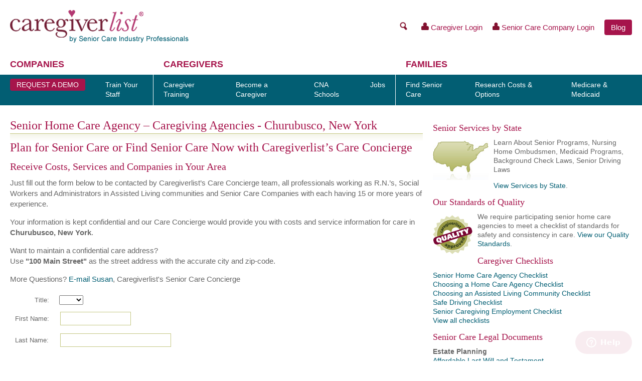

--- FILE ---
content_type: text/html; charset=utf-8
request_url: https://www.caregiverlist.com/requestservices.aspx?ZipCode=12923&Location=Churubusco%20NY
body_size: 41101
content:
<!DOCTYPE html>
<html xmlns="http://www.w3.org/1999/xhtml">
<head>
    <meta name="viewport" content="width=device-width, initial-scale=1, shrink-to-fit=no">
    <meta id="lblMetaDescription" name="description" content="Talk to a care counselor for advice and options when it comes to creating a plan for senior care for your loved ones."></meta>
    <meta id="lblMetaKeywords" name="keywords" content="NY, New York, 12923, Churubusco, Clinton, Senior Home Caregiver Agency"></meta>
<meta http-equiv="Content-Type" content="text/html; charset=ISO-8859-1">
<title>Senior Home Care Agency – Caregiving Agencies - Churubusco, New York - CaregiverList.com</title>
<script src="//ajax.googleapis.com/ajax/libs/jquery/1.9.1/jquery.min.js"></script>
<script src="/js/lazysizes.min.js"></script>
<script>

function trackApply() {
	pageTracker._trackPageview('/buttons/ApplyJobHP');
	document.location='ApplySeniorCareJob.aspx';
}

function trackZip() {
	pageTracker._trackPageview('/buttons/ZipCodeHP');
}
function toggleStateList()
{
	var s = document.getElementById('rightRailStates').style.display;
	document.getElementById('rightRailStates').style.display = s == 'none' ? 'block' : 'none';
	return false;
}
	var pageTitle = "Senior+Home+Care+Agency+%e2%80%93+Caregiving+Agencies+-+Churubusco%2c+New+York";
    function emailThisPage()
    {
        var win = window.open('/EmailThisPage.aspx?loc=' + escape(document.location) + '&title=' + escape(pageTitle), 'emailWin', 'width=325,height=550,scrollbars=no,toolbar=no,address=no');
    }
</script>

<script>
sfHover = function() {
	var sfEls = document.getElementById("nav").getElementsByTagName("li");
	for (var i=0; i<sfEls.length; i++) {
		sfEls[i].onmouseover=function() {
			this.className+=" sfhover";
		}
		sfEls[i].onmouseout=function() {
			this.className=this.className.replace(new RegExp(" sfhover\\b"), "");
		}
	}
}
if (window.attachEvent) window.attachEvent("onload", sfHover);

</script>

    <link href="/css-bundle?v=mZgBPRVx_S07Fdwyu_kPJce5PZXTd5trWEW2-XYCK6A1" rel="stylesheet"/>


 
    <!-- Google Tag Manager -->
    <script>(function (w, d, s, l, i) {
            w[l] = w[l] || []; w[l].push({
                'gtm.start':
                    new Date().getTime(), event: 'gtm.js'
            }); var f = d.getElementsByTagName(s)[0],
                j = d.createElement(s), dl = l != 'dataLayer' ? '&l=' + l : ''; j.async = true; j.src =
                    'https://www.googletagmanager.com/gtm.js?id=' + i + dl; f.parentNode.insertBefore(j, f);
        })(window, document, 'script', 'dataLayer', 'GTM-P7X2PKV');</script>
    <!-- End Google Tag Manager-->

        
    <!--tapfiliate-->
    <script src="https://script.tapfiliate.com/tapfiliate.js" type="text/javascript" async></script>
<script type="text/javascript">
    (function (t, a, p) { t.TapfiliateObject = a; t[a] = t[a] || function () { (t[a].q = t[a].q || []).push(arguments) } })(window, 'tap');

    tap('create', '40026-ae7cd5', { integration: "javascript" });
    tap('detect');
</script>
    <!--/tapfiliate-->
    </head>
    <body>
    
        <!-- Google Tag Manager (noscript)-->
    <noscript><iframe src="https://www.googletagmanager.com/ns.html?id=GTM-P7X2PKV"
    height="0" width="0" style="display:none;visibility:hidden"></iframe></noscript>
    <!-- End Google Tag Manager (noscript) -->



<form name="aspnetForm" method="post" action="./requestservices.aspx?ZipCode=12923&amp;Location=Churubusco+NY" id="ctl00">
<div>
<input type="hidden" name="__EVENTTARGET" id="__EVENTTARGET" value="" />
<input type="hidden" name="__EVENTARGUMENT" id="__EVENTARGUMENT" value="" />
<input type="hidden" name="__LASTFOCUS" id="__LASTFOCUS" value="" />
<input type="hidden" name="__VIEWSTATE" id="__VIEWSTATE" value="/[base64]/[base64]/[base64]/[base64]" />
</div>

<script type="text/javascript">
//<![CDATA[
var theForm = document.forms['ctl00'];
if (!theForm) {
    theForm = document.ctl00;
}
function __doPostBack(eventTarget, eventArgument) {
    if (!theForm.onsubmit || (theForm.onsubmit() != false)) {
        theForm.__EVENTTARGET.value = eventTarget;
        theForm.__EVENTARGUMENT.value = eventArgument;
        theForm.submit();
    }
}
//]]>
</script>


<div>

	<input type="hidden" name="__VIEWSTATEGENERATOR" id="__VIEWSTATEGENERATOR" value="43EFC6A4" />
</div>
<div id="pageWrapper">




















<div id="pnlNav">
	
    
<div class="header-links">
    <div>
        <a href="/" style="margin:0;"><img src="/images/training-logo.png" /></a>
    </div>
    <div>
        <a class="search-link">
            <img src="/images/nav-search.png" />
            <input type="text" id="nav-search" placeholder="Search..." />
        </a>
        <a class="login-link" href="https://www.caregivertraininguniversity.com/home/login">
            <img src="/images/person-icon.png" />
            Caregiver Login
        </a>
        <a class="login-link" href="/providers/">
            <img src="/images/person-icon.png" />
            Senior Care Company Login
        </a>
        <a class="red-button" href="https://blog.caregiverlist.com/">Blog</a>
    </div>
</div>

<script>
    $(function () {
        var searchIcon = $('.header-links .search-link');
        var searchBox = searchIcon.find('input');
        searchIcon.on('click', function () {
            searchBox.addClass('active');
            searchBox.focus();
        });
        searchBox.on('blur', function () {
            $(this).removeClass('active');
        }).on('keypress', function (e) {
            if (e.keyCode == 13 && this.value.length > 0) {
                document.location = '/search.aspx?q=' + this.value;
                e.preventDefault();
            }
        });

    });
</script><nav class="flex-nav">
        <div class="flex-nav-group">
            <span>
                Companies
            </span>
            <div class="flex-nav-items">
                    <div>
                        <a href="/professional-care-education" class=nav-button>
                            <span>
                                Request a Demo
                            </span>
                        </a>
                    </div>
                    <div>
                        <a href="/professional-care-education" >
                            <span>
                                Train Your Staff
                            </span>
                        </a>
                    </div>
            </div>
        </div>
        <div class="flex-nav-group">
            <span>
                Caregivers
            </span>
            <div class="flex-nav-items">
                    <div>
                        <a href="/seniorcaregivertraining.aspx" >
                            <span>
                                Caregiver Training
                            </span>
                        </a>
                            <div class="flex-nav-links">
                                <div>
                                        <a href="/caregiver-training-requirements-by-state.aspx">
                                            Caregiver Certification by State
                                        </a>
                                        <a href="/alzheimers-dementia-caregiver-certification">
                                            Dementia &amp; Alzheimer&#39;s Training
                                        </a>
                                        <a href="/caregivertrainingcoursecurriculum">
                                            Senior Home Care Courses
                                        </a>
                                        <a href="/residential-assisted-living-caregiver-training">
                                            RAL (Res. Asst. Living) Courses
                                        </a>
                                        <a href="/individuals-medicaid-certification-training">
                                            Medicaid Training
                                        </a>
                                        <a href="/products/tshirts">
                                            Order Certified Caregiver T-Shirts
                                        </a>
                                        <a href="/spanish-senior-caregiver-training">
                                            En Espa&#241;ol
                                        </a>
                                </div>
                                <div class="menu-transparent">

                                </div>
                            </div>
                    </div>
                    <div>
                        <a href="/individuals/become-a-caregiver.aspx" >
                            <span>
                                Become a Caregiver
                            </span>
                        </a>
                    </div>
                    <div>
                        <a href="/findcaregivertraining.aspx" >
                            <span>
                                CNA Schools
                            </span>
                        </a>
                            <div class="flex-nav-links">
                                <div>
                                        <a href="/cnapracticetest.aspx">
                                            CNA Practice Test
                                        </a>
                                        <a href="/cnalicenseandcertificationtransfer.aspx">
                                            Transfer CNA to New State
                                        </a>
                                </div>
                                <div class="menu-transparent">

                                </div>
                            </div>
                    </div>
                    <div>
                        <a href="/caregivingjobs.aspx" >
                            <span>
                                Jobs
                            </span>
                        </a>
                            <div class="flex-nav-links">
                                <div>
                                        <a href="/applyseniorcarejob.aspx">
                                            Submit Job Application
                                        </a>
                                        <a href="/caregiver-pay-rates">
                                            Caregiver Pay
                                        </a>
                                        <a href="/caregiveremploymentchecklist.aspx">
                                            Employment Checklist
                                        </a>
                                        <a href="/caregiverresumebuilder.aspx">
                                            Free Resume Builder
                                        </a>
                                </div>
                                <div class="menu-transparent">

                                </div>
                            </div>
                    </div>
            </div>
        </div>
        <div class="flex-nav-group">
            <span>
                Families
            </span>
            <div class="flex-nav-items">
                    <div>
                        <a href="/find-senior-care.aspx" >
                            <span>
                                Find Senior Care
                            </span>
                        </a>
                            <div class="flex-nav-links">
                                <div>
                                        <a href="/find-senior-care.aspx">
                                            Find Senior Care
                                        </a>
                                        <a href="/families/long-term-care-planning.aspx">
                                            Long Term Care Planning
                                        </a>
                                        <a href="/requestservices.aspx">
                                            Talk to Care Counselor
                                        </a>
                                </div>
                                <div class="menu-transparent">

                                </div>
                            </div>
                    </div>
                    <div>
                        <a href="/seniorcareresearch.aspx" >
                            <span>
                                Research Costs &amp; Options
                            </span>
                        </a>
                            <div class="flex-nav-links">
                                <div>
                                        <a href="/comparecostsofnursinghomes.aspx">
                                            Compare Costs of Senior Care
                                        </a>
                                        <a href="/choose-home-care-agency.aspx">
                                            Choosing a Senior Home Care Agency
                                        </a>
                                        <a href="/nursinghomeratingsandcosts.aspx">
                                            Nursing Home Costs &amp; Ratings by State
                                        </a>
                                        <a href="/residential-assisted-living-community-care">
                                            Residential Assisted Living Explained
                                        </a>
                                        <a href="/assistedliving.aspx">
                                            How to Choose an Assisted Living Community
                                        </a>
                                        <a href="/veteranaid.aspx">
                                            Veterans Aid &amp; Benefits
                                        </a>
                                </div>
                                <div class="menu-transparent">

                                </div>
                            </div>
                    </div>
                    <div>
                        <a href="/medicare.aspx" >
                            <span>
                                Medicare &amp; Medicaid 
                            </span>
                        </a>
                            <div class="flex-nav-links">
                                <div>
                                        <a href="/medicare.aspx">
                                            Medicare Long Term Care
                                        </a>
                                        <a href="/stateinformation.aspx/medicaid-eligibility">
                                            Medicaid Eligibility by State
                                        </a>
                                        <a href="/medicaid-financial-income.qualifications.aspx">
                                            Medicaid Income Limits
                                        </a>
                                        <a href="/stateinformation.aspx/area-agencies-on-aging">
                                            Area Agencies on Aging
                                        </a>
                                        <a href="/stateinformation.aspx">
                                            Senior Services by State
                                        </a>
                                </div>
                                <div class="menu-transparent">

                                </div>
                            </div>
                    </div>
            </div>
        </div>
</nav>

<div class="mobile-nav">
    <a id="menu-toggle">
        <svg xmlns="http://www.w3.org/2000/svg" viewBox="0 0 18.3 16" class="menu-icon menu-open">
            <line y1="1.5" x2="18.3" y2="1.5" style="fill:none;stroke:#701B33;stroke-miterlimit:10;stroke-width:3px"></line>
            <line y1="8.18" x2="18.3" y2="8.18" style="fill:none;stroke:#701B33;stroke-miterlimit:10;stroke-width:3px"></line>
            <line y1="14.5" x2="18.3" y2="14.5" style="fill:none;stroke:#701B33;stroke-miterlimit:10;stroke-width:3px"></line>
        </svg>
        <svg xmlns="http://www.w3.org/2000/svg" viewBox="0 0 26.45 26.45" class="menu-icon menu-close">
            <rect style="fill: #701B33" x="730.64" y="80.54" width="1.99" height="35.41" transform="translate(-573.59 461.09) rotate(-45)"></rect>
            <rect style="fill: #701B33" x="730.74" y="80.54" width="1.79" height="35.41" transform="translate(-434.65 -573.59) rotate(45)"></rect>
        </svg>
    </a>
    <a href="/" style="margin:0;text-align:center;"><img id="mobile-logo" src="/images/training-logo.png"></a>
</div>
<div class="mobile-nav-items">
    <ul>
            <li>
                <span class="mobile-category">
                    Companies
                </span>
               <ul>
                        <li>
                            <a href="/professional-care-education" class="">
                                <span>
                                    Request a Demo
                                </span>
                            </a>
                        </li>
                        <li>
                            <a href="/professional-care-education" class="">
                                <span>
                                    Train Your Staff
                                </span>
                            </a>
                        </li>
                </ul>
            </li>
            <li>
                <span class="mobile-category">
                    Caregivers
                </span>
               <ul>
                        <li>
                            <a href="/SeniorCaregiverTraining.aspx" class="has-items">
                                <span>
                                    Caregiver Training
                                </span>
                            </a>
                                <ul class="mobile-child-links">
                                    <li>
                                        <a href="/Caregiver-Training-Requirements-By-State.aspx">
                                            Caregiver Certification by State
                                        </a>
                                    </li>
                                    <li>
                                        <a href="/alzheimers-dementia-caregiver-certification">
                                            Dementia &amp; Alzheimer&#39;s Training
                                        </a>
                                    </li>
                                    <li>
                                        <a href="/caregivertrainingcoursecurriculum">
                                            Senior Home Care Courses
                                        </a>
                                    </li>
                                    <li>
                                        <a href="/residential-assisted-living-caregiver-training">
                                            RAL (Res. Asst. Living) Courses
                                        </a>
                                    </li>
                                    <li>
                                        <a href="/individuals-medicaid-certification-training">
                                            Medicaid Training
                                        </a>
                                    </li>
                                    <li>
                                        <a href="/products/tshirts">
                                            Order Certified Caregiver T-Shirts
                                        </a>
                                    </li>
                                    <li>
                                        <a href="/spanish-senior-caregiver-training">
                                            En Espa&#241;ol
                                        </a>
                                    </li>

                                </ul>
                        </li>
                        <li>
                            <a href="/individuals/become-a-caregiver.aspx" class="">
                                <span>
                                    Become a Caregiver
                                </span>
                            </a>
                        </li>
                        <li>
                            <a href="/FindCaregiverTraining.aspx" class="has-items">
                                <span>
                                    CNA Schools
                                </span>
                            </a>
                                <ul class="mobile-child-links">
                                    <li>
                                        <a href="/CNAPracticeTest.aspx">
                                            CNA Practice Test
                                        </a>
                                    </li>
                                    <li>
                                        <a href="/CNALicenseAndCertificationTransfer.aspx">
                                            Transfer CNA to New State
                                        </a>
                                    </li>

                                </ul>
                        </li>
                        <li>
                            <a href="/caregivingjobs.aspx" class="has-items">
                                <span>
                                    Jobs
                                </span>
                            </a>
                                <ul class="mobile-child-links">
                                    <li>
                                        <a href="/ApplySeniorCareJob.aspx">
                                            Submit Job Application
                                        </a>
                                    </li>
                                    <li>
                                        <a href="/caregiver-pay-rates">
                                            Caregiver Pay
                                        </a>
                                    </li>
                                    <li>
                                        <a href="/CaregiverEmploymentChecklist.aspx">
                                            Employment Checklist
                                        </a>
                                    </li>
                                    <li>
                                        <a href="/CaregiverResumeBuilder.aspx">
                                            Free Resume Builder
                                        </a>
                                    </li>

                                </ul>
                        </li>
                </ul>
            </li>
            <li>
                <span class="mobile-category">
                    Families
                </span>
               <ul>
                        <li>
                            <a href="/find-senior-care.aspx" class="has-items">
                                <span>
                                    Find Senior Care
                                </span>
                            </a>
                                <ul class="mobile-child-links">
                                    <li>
                                        <a href="/find-senior-care.aspx">
                                            Find Senior Care
                                        </a>
                                    </li>
                                    <li>
                                        <a href="/families/long-term-care-planning.aspx">
                                            Long Term Care Planning
                                        </a>
                                    </li>
                                    <li>
                                        <a href="/RequestServices.aspx">
                                            Talk to Care Counselor
                                        </a>
                                    </li>

                                </ul>
                        </li>
                        <li>
                            <a href="/SeniorCareResearch.aspx" class="has-items">
                                <span>
                                    Research Costs &amp; Options
                                </span>
                            </a>
                                <ul class="mobile-child-links">
                                    <li>
                                        <a href="/CompareCostsofNursingHomes.aspx">
                                            Compare Costs of Senior Care
                                        </a>
                                    </li>
                                    <li>
                                        <a href="/choose-home-care-agency.aspx">
                                            Choosing a Senior Home Care Agency
                                        </a>
                                    </li>
                                    <li>
                                        <a href="/NursingHomeRatingsAndCosts.aspx">
                                            Nursing Home Costs &amp; Ratings by State
                                        </a>
                                    </li>
                                    <li>
                                        <a href="/residential-assisted-living-community-care">
                                            Residential Assisted Living Explained
                                        </a>
                                    </li>
                                    <li>
                                        <a href="/AssistedLiving.aspx">
                                            How to Choose an Assisted Living Community
                                        </a>
                                    </li>
                                    <li>
                                        <a href="/VeteranAid.aspx">
                                            Veterans Aid &amp; Benefits
                                        </a>
                                    </li>

                                </ul>
                        </li>
                        <li>
                            <a href="/Medicare.aspx" class="has-items">
                                <span>
                                    Medicare &amp; Medicaid 
                                </span>
                            </a>
                                <ul class="mobile-child-links">
                                    <li>
                                        <a href="/Medicare.aspx">
                                            Medicare Long Term Care
                                        </a>
                                    </li>
                                    <li>
                                        <a href="/StateInformation.aspx/Medicaid-Eligibility">
                                            Medicaid Eligibility by State
                                        </a>
                                    </li>
                                    <li>
                                        <a href="/Medicaid-Financial-Income.Qualifications.aspx">
                                            Medicaid Income Limits
                                        </a>
                                    </li>
                                    <li>
                                        <a href="/StateInformation.aspx/Area-Agencies-on-Aging">
                                            Area Agencies on Aging
                                        </a>
                                    </li>
                                    <li>
                                        <a href="/StateInformation.aspx">
                                            Senior Services by State
                                        </a>
                                    </li>

                                </ul>
                        </li>
                </ul>
            </li>
    </ul>
</div>

<script>
    $(function () {
        $('#menu-toggle').on('click', function (e) {
            $('.mobile-nav').toggleClass('open');
        });
        $('.mobile-nav-items a.has-items').on('click', function (e) {
            $(this).toggleClass('open');
            e.preventDefault();
        });
    });
</script>

    
</div>


    <div class="grid">
        <div class="unit two-thirds">
            <h1 class=pink>Senior Home Care Agency – Caregiving Agencies - Churubusco, New York</h1>
            
<input name="ctl00$Body$scrollLeft" type="hidden" id="Body_scrollLeft" /><input name="ctl00$Body$scrollTop" type="hidden" id="Body_scrollTop" />
<style>
    .question{ margin-top:20px; font-weight:bold;}
    .note { margin-left:23px; font-style:italic; }
    TABLE.grid TR.alt TD { background-color: #eee;}
    label { font-size:13px; }

</style>
<script>
    function showPanel(id)
    {
        document.getElementById(id).style.display = null;
    }
    function hidePanel(id)
    {
        document.getElementById(id).style.display = 'none';
    }
</script>
<script language="javascript" type="text/javascript">
    function trackPage(id) {
        ga('send', 'pageview', '/buttons/LeadPg' + id);
	}
</script>

<script src="js/jquery.dimensions.js"></script>
<script>
	var currentTip = null;
		$(document).ready(function(){
			$('.tipLink').bind('click', function(e) {
				if (currentTip != null)
					$(currentTip).hide('slow');
				var t = $(this).next('.tip')[0];
				var pos = $(this).offset();
				t.style.top = (pos.top - 18) + 'px';
				t.style.left = (pos.left + 13 ) + 'px';
				$(t).show('slow');
				currentTip = t;
			});
			$('.tip a.close').bind('click', function(e) {
				currentTip = null;
				$(this).parent().parent().hide('slow');
				e.preventDefault();
			});
		});
</script>




    <div id="Body_pnlTitle">
	

<div class="section">

    <h1>Plan for Senior Care or Find Senior Care Now with Caregiverlist’s Care Concierge</h1>
    <h2>Receive Costs, Services and Companies in Your Area</h2>
    <p>
        Just fill out the form below to be contacted by Caregiverlist’s Care Concierge team, all professionals working as R.N.’s, Social Workers and Administrators in Assisted Living communities and Senior Care Companies with each having 15 or more years of experience.
    </p>
    <p>
        Your information is kept confidential and our Care Concierge would provide you with costs and service information for care in         <strong>Churubusco, New York</strong>.
    </p>
    <p>
    Want to maintain a confidential care address?  <br />
    Use <strong>"100 Main Street"</strong> as the street address with the accurate city and zip-code.
    </p>
    <p>
        More Questions?  <a href="EmailConcierge.aspx">E-mail Susan</a>, Caregiverlist's Senior Care Concierge
    </p>

    
</div>


    

    


    

<div id="Body_pnlPage1" onkeypress="javascript:return WebForm_FireDefaultButton(event, &#39;Body_btnSubmit&#39;)">
	
    <table id="Body_tblPage1a" class="formtable" cellspacing="0">
		<tr>
			<td id="Body_cellTitle" class="label"><label>Title:</label></td>
			<td><select name="ctl00$Body$ddTitle" id="Body_ddTitle">
				<option value=""></option>
				<option value="Mr.">Mr.</option>
				<option value="Mrs.">Mrs.</option>
				<option value="Ms.">Ms.</option>
				<option value="Dr.">Dr.</option>

			</select></td>
		</tr>
		<tr>
			<td id="Body_cellFirstName"><label>First Name:</label></td>
			<td><input name="ctl00$Body$txtFirstName" type="text" size="15" id="Body_txtFirstName" class="text" /></td>
		</tr>
		<tr>
			<td id="Body_cellLastName"><label>Last Name:</label></td>
			<td><input name="ctl00$Body$txtLastName" type="text" size="25" id="Body_txtLastName" class="text" /></td>
		</tr>
		<tr>
			<td>&nbsp;</td>
		</tr>
		<tr>
			<td id="Body_cellAddress1"><label>Address:</label></td>
			<td><input name="ctl00$Body$txtAddress1" type="text" size="30" id="Body_txtAddress1" class="text" /></td>
		</tr>
		<tr>
			<td>&nbsp;</td>
			<td><input name="ctl00$Body$txtAddress2" type="text" size="30" id="Body_txtAddress2" class="text" /></td>
		</tr>
		<tr>
			<td id="Body_cellCity"><label>City:</label></td>
			<td><input name="ctl00$Body$txtCity" type="text" value="Churubusco" size="20" id="Body_txtCity" class="text" /></td>
		</tr>
		<tr>
			<td id="Body_cellState"><label>State:</label></td>
			<td><select name="ctl00$Body$ddState" id="Body_ddState">
				<option value=""></option>
				<option value="AA">AA</option>
				<option value="AE">AE</option>
				<option value="AK">AK</option>
				<option value="AL">AL</option>
				<option value="AP">AP</option>
				<option value="AR">AR</option>
				<option value="AS">AS</option>
				<option value="AZ">AZ</option>
				<option value="CA">CA</option>
				<option value="CO">CO</option>
				<option value="CT">CT</option>
				<option value="DC">DC</option>
				<option value="DE">DE</option>
				<option value="FL">FL</option>
				<option value="FM">FM</option>
				<option value="GA">GA</option>
				<option value="GU">GU</option>
				<option value="HI">HI</option>
				<option value="IA">IA</option>
				<option value="ID">ID</option>
				<option value="IL">IL</option>
				<option value="IN">IN</option>
				<option value="KS">KS</option>
				<option value="KY">KY</option>
				<option value="LA">LA</option>
				<option value="MA">MA</option>
				<option value="MD">MD</option>
				<option value="ME">ME</option>
				<option value="MH">MH</option>
				<option value="MI">MI</option>
				<option value="MN">MN</option>
				<option value="MO">MO</option>
				<option value="MP">MP</option>
				<option value="MS">MS</option>
				<option value="MT">MT</option>
				<option value="NC">NC</option>
				<option value="ND">ND</option>
				<option value="NE">NE</option>
				<option value="NH">NH</option>
				<option value="NJ">NJ</option>
				<option value="NM">NM</option>
				<option value="NV">NV</option>
				<option selected="selected" value="NY">NY</option>
				<option value="OH">OH</option>
				<option value="OK">OK</option>
				<option value="OR">OR</option>
				<option value="PA">PA</option>
				<option value="PR">PR</option>
				<option value="PW">PW</option>
				<option value="RI">RI</option>
				<option value="SC">SC</option>
				<option value="SD">SD</option>
				<option value="TN">TN</option>
				<option value="TX">TX</option>
				<option value="UT">UT</option>
				<option value="VA">VA</option>
				<option value="VI">VI</option>
				<option value="VT">VT</option>
				<option value="WA">WA</option>
				<option value="WI">WI</option>
				<option value="WV">WV</option>
				<option value="WY">WY</option>

			</select></td>
		</tr>
		<tr>
			<td id="Body_cellZipCode"><label>ZIP Code:</label></td>
			<td><input name="ctl00$Body$txtZipCode" type="text" value="12923" maxlength="5" size="8" id="Body_txtZipCode" class="text" /></td>
		</tr>
		<tr>
			<td>&nbsp;</td>
		</tr>
	</table>
	



    <p>We respect your time.  Please let us know your preferred method of communication and we appreciate you returning the favor and allowing us to verify your information.  As senior care professionals for more than 15 years, we very much understand you need quality information and we are happy to provide it in high-tech fashion.</p>
    <p>Please provide your telephone number for validation and if you just want to be notified via e-mail, we will do so.</p>
    <table id="Body_tblPage1b" class="formtable" cellspacing="0">
		<tr>
			<td id="Body_cellPhone" class="label"><label>Daytime Phone:</label></td>
			<td>
<script>
    function handlePhoneKey(txt)
    {
        var s = txt.id.substring(0, txt.id.length - 1);
        var next = parseInt(txt.id.charAt(txt.id.length - 1)) + 1;
        if (txt.value.length == 3)
            document.getElementById(s + next).focus();
    }
</script>
(<input name="ctl00$Body$txtPhone$txtPhone1" type="text" value="518" maxlength="3" id="Body_txtPhone_txtPhone1" class="text " onkeyup="handlePhoneKey(this);" style="width:30px" />)
<input name="ctl00$Body$txtPhone$txtPhone2" type="text" maxlength="3" id="Body_txtPhone_txtPhone2" class="text " onkeyup="handlePhoneKey(this);" style="width:30px" /> - 
<input name="ctl00$Body$txtPhone$txtPhone3" type="text" maxlength="4" id="Body_txtPhone_txtPhone3" class="text " style="width:40px" /></td>
		</tr>
		<tr>
			<td id="Body_cellAltPhone"><label>Evening Phone:</label></td>
			<td>
<script>
    function handlePhoneKey(txt)
    {
        var s = txt.id.substring(0, txt.id.length - 1);
        var next = parseInt(txt.id.charAt(txt.id.length - 1)) + 1;
        if (txt.value.length == 3)
            document.getElementById(s + next).focus();
    }
</script>
(<input name="ctl00$Body$txtAltPhone$txtPhone1" type="text" maxlength="3" id="Body_txtAltPhone_txtPhone1" class="text " onkeyup="handlePhoneKey(this);" style="width:30px" />)
<input name="ctl00$Body$txtAltPhone$txtPhone2" type="text" maxlength="3" id="Body_txtAltPhone_txtPhone2" class="text " onkeyup="handlePhoneKey(this);" style="width:30px" /> - 
<input name="ctl00$Body$txtAltPhone$txtPhone3" type="text" maxlength="4" id="Body_txtAltPhone_txtPhone3" class="text " style="width:40px" /></td>
		</tr>
		<tr>
			<td valign="top"><label>Best Time to Call:</label></td>
			<td>
                <select name="ctl00$Body$ddBestTimeToCall" id="Body_ddBestTimeToCall">
				<option value="1">Morning</option>
				<option value="2">Afternoon</option>
				<option value="3">Evening</option>

			</select> <br />
                You can elect to be contacted by e-mail only, but we still need at least one valid phone number to verify
            </td>
		</tr>
		<tr>
			<td>&nbsp;</td>
		</tr>
		<tr>
			<td id="Body_cellEmail"><label>Email Address:</label></td>
			<td><input name="ctl00$Body$txtEmail" type="text" size="25" id="Body_txtEmail" class="text" /></td>
		</tr>
		<tr>
			<td id="Body_cellEmailConfirm" valign="top"><label>Confirm:</label></td>
			<td><input name="ctl00$Body$txtEmailConfirm" type="text" size="25" id="Body_txtEmailConfirm" class="text" />
                <br />
            </td>
		</tr>
		<tr>
			<td>&nbsp;</td>
		</tr>
		<tr>
			<td id="Body_cellContactMethod" valign="top"><label>Request Info Via:</label></td>
			<td><span id="Body_rdoContactMethod"><input id="Body_rdoContactMethod_0" type="radio" name="ctl00$Body$rdoContactMethod" value="T" /><label for="Body_rdoContactMethod_0">Telephone</label><br /><input id="Body_rdoContactMethod_1" type="radio" name="ctl00$Body$rdoContactMethod" value="E" /><label for="Body_rdoContactMethod_1">E-mail Only (E-mail verification By Responding to E-mail Required)</label><br /><input id="Body_rdoContactMethod_2" type="radio" name="ctl00$Body$rdoContactMethod" value="B" /><label for="Body_rdoContactMethod_2">Both (I'm a Smart Phone User)</label></span>
            </td>
		</tr>
		<tr>
			<td>&nbsp;</td>
		</tr>
		<tr>
			<td id="Body_cellCareLocation" valign="top"><label>Care Location:</label></td>
			<td><span id="Body_rdoCareLocation"><input id="Body_rdoCareLocation_0" type="radio" name="ctl00$Body$rdoCareLocation" value="Care will be provided at the above address" onclick="javascript:setTimeout(&#39;__doPostBack(\&#39;ctl00$Body$rdoCareLocation$0\&#39;,\&#39;\&#39;)&#39;, 0)" /><label for="Body_rdoCareLocation_0">Care will be provided at the above address</label><br /><input id="Body_rdoCareLocation_1" type="radio" name="ctl00$Body$rdoCareLocation" value="Care will be provided at a different address" onclick="javascript:setTimeout(&#39;__doPostBack(\&#39;ctl00$Body$rdoCareLocation$1\&#39;,\&#39;\&#39;)&#39;, 0)" /><label for="Body_rdoCareLocation_1">Care will be provided at a different address</label></span>
            </td>
		</tr>
	</table>
	

        

<!--
        <table class=formtable>
        <tr><td>&nbsp;</td></tr>
        <tr>
            <td class=label></td>
            <td><input type="submit" name="ctl00$Body$Button1" value="Next" onclick="trackPage(1);" id="Body_Button1" class="button" /></td>
        </tr>
    </table>-->


</div>
</div>


<div id="Body_pnlPage2" onkeypress="javascript:return WebForm_FireDefaultButton(event, &#39;Body_btnSubmit&#39;)">
	


<div id="Body_pnlRelationship" class="question">
		<h2>Who will be needing the senior care services?</h2>
	</div>
        <table id="Body_rdoRelationship" border="0">
		<tr>
			<td><input id="Body_rdoRelationship_0" type="radio" name="ctl00$Body$rdoRelationship" value="1" /><label for="Body_rdoRelationship_0">Mother</label></td>
		</tr><tr>
			<td><input id="Body_rdoRelationship_1" type="radio" name="ctl00$Body$rdoRelationship" value="2" /><label for="Body_rdoRelationship_1">Mother-in-law</label></td>
		</tr><tr>
			<td><input id="Body_rdoRelationship_2" type="radio" name="ctl00$Body$rdoRelationship" value="3" /><label for="Body_rdoRelationship_2">Father</label></td>
		</tr><tr>
			<td><input id="Body_rdoRelationship_3" type="radio" name="ctl00$Body$rdoRelationship" value="4" /><label for="Body_rdoRelationship_3">Father-in-law</label></td>
		</tr><tr>
			<td><input id="Body_rdoRelationship_4" type="radio" name="ctl00$Body$rdoRelationship" value="5" /><label for="Body_rdoRelationship_4">Spouse</label></td>
		</tr><tr>
			<td><input id="Body_rdoRelationship_5" type="radio" name="ctl00$Body$rdoRelationship" value="6" /><label for="Body_rdoRelationship_5">Sibling</label></td>
		</tr><tr>
			<td><input id="Body_rdoRelationship_6" type="radio" name="ctl00$Body$rdoRelationship" value="7" /><label for="Body_rdoRelationship_6">Other Relative</label></td>
		</tr><tr>
			<td><input id="Body_rdoRelationship_7" type="radio" name="ctl00$Body$rdoRelationship" value="8" /><label for="Body_rdoRelationship_7">Self</label></td>
		</tr><tr>
			<td><input id="Body_rdoRelationship_8" type="radio" name="ctl00$Body$rdoRelationship" value="9" /><label for="Body_rdoRelationship_8">Friend</label></td>
		</tr>
	</table>

<div id="Body_pnlClientAge" class="question">
		<h2>What is the age of the oldest senior needing in-home care?</h2>
	</div>
    <table id="Body_rdoClientAge" border="0">
		<tr>
			<td><input id="Body_rdoClientAge_0" type="radio" name="ctl00$Body$rdoClientAge" value="1" /><label for="Body_rdoClientAge_0">Under 65</label></td>
		</tr><tr>
			<td><input id="Body_rdoClientAge_1" type="radio" name="ctl00$Body$rdoClientAge" value="2" /><label for="Body_rdoClientAge_1">66 - 80</label></td>
		</tr><tr>
			<td><input id="Body_rdoClientAge_2" type="radio" name="ctl00$Body$rdoClientAge" value="3" /><label for="Body_rdoClientAge_2">81 - 90</label></td>
		</tr><tr>
			<td><input id="Body_rdoClientAge_3" type="radio" name="ctl00$Body$rdoClientAge" value="4" /><label for="Body_rdoClientAge_3">91+</label></td>
		</tr>
	</table>



<div id="Body_pnlReceptivity" class="question">
		<h2>How receptive is the senior to receiving care?</h2>

	</div>

        <table id="Body_rdoReceptivity" border="0">
		<tr>
			<td><input id="Body_rdoReceptivity_0" type="radio" name="ctl00$Body$rdoReceptivity" value="1" /><label for="Body_rdoReceptivity_0">Very Receptive: senior recognizes care is needed and welcomes caregiving</label></td>
		</tr><tr>
			<td><input id="Body_rdoReceptivity_1" type="radio" name="ctl00$Body$rdoReceptivity" value="2" /><label for="Body_rdoReceptivity_1">Somewhat Receptive: senior recognizes care is needed but has some concerns</label></td>
		</tr><tr>
			<td><input id="Body_rdoReceptivity_2" type="radio" name="ctl00$Body$rdoReceptivity" value="3" /><label for="Body_rdoReceptivity_2">Unreceptive: senior has refused to discuss care needs or forgets care has been discussed</label></td>
		</tr>
	</table>
    <div id="Body_pnlType" class="question">
		<h2>Type of care:
		<img class="tipLink" src="images/help.png">
	    <div class="tip">
			<div>
			<a class="close" href="#">close X</a>
			<p>Senior Home Care Agencies provide hourly care or live-in care. Hourly care
			usually requires a minimum of at least 3 to 4 hours of care services per
			visit. Live-in care provides for a caregiver around-the-clock who prepares
			meals and eats with the senior and sleeps in the home. If a senior is unable
			to sleep at night and needs a caregiver who is awake around-the-clock,
			hourly care would be required, with different caregivers working day and
			night shifts.</p>
			</div>
	    </div>
		</h2>
    
	</div>
    <table>
        <tr>
            <td valign=top><input id="Body_rdoType1" type="radio" name="ctl00$Body$CareType" value="rdoType1" /></td>
            <td>
                <label for="ctl00_Body_rdoType1">
                <span style="font-weight:bold;">Private-pay hourly care</span>
                </label>
				<img class="tipLink" src="images/help.png">
                <div class="tip"><div><a class="close" href="#">close X</a><p>Hourly, minimum of 3 or 4 hours per visit</p></div></div>
            </td>
        </tr>
        <tr>
            <td valign=top><input id="Body_rdoType2" type="radio" name="ctl00$Body$CareType" value="rdoType2" /></td>
            <td>
                <label for="ctl00_Body_rdoType2">
                    <span style="font-weight:bold;">Private-pay Live-in care</span>
                </label>
					<img class="tipLink" src="images/help.png">
                    <div class="tip"><div><a class="close" href="#">close X</a><p>24-hour care, Caregiver works during the day and sleeps at night and typically 2 caregivers will rotate during the week.</p></div></div>
            </td>
        </tr>
        <tr>
            <td valign=top><input id="Body_rdoType3" type="radio" name="ctl00$Body$CareType" value="rdoType3" /></td>
            <td>
                <label for="ctl00_Body_rdoType3">
                <span style="font-weight:bold;">No funds to private pay and no long-term care insurance</span>
                </label>
				<img class="tipLink" src="images/help.png">
                <div class="tip"><div><a class="close" href="#">close X</a><p>Medicaid, for low-income seniors, pays for care in a nursing home and only a few states have Medicaid programs providing for home caregivers.
                  <br /><a href="Medicaid.aspx" target=_blank>Additional information on Medicare and Medicaid</a>
                  </p></div></div>
            </td>
        </tr>
		<tr>
            <td valign=top><input id="Body_rdoType4" type="radio" name="ctl00$Body$CareType" value="rdoType4" /></td>
            <td>
                <label for="ctl00_Body_rdoType2">
                <span style="font-weight:bold;">Both Private-pay Hourly and Private-pay Live-in Care</span>
                </label>
            </td>
        </tr>


    </table>
<!--
<p></p>
<input type="submit" name="ctl00$Body$Button2" value="Next" onclick="trackPage(2);" id="Body_Button2" class="button" />     -->


</div>

<div id="Body_pnlPage3" onkeypress="javascript:return WebForm_FireDefaultButton(event, &#39;Body_btnSubmit&#39;)" style="margin-bottom:2em">
	


<div id="Body_pnlHomeCare">
		
    <div id="Body_pnlHomeCareBudget" class="question">
			
        <h2>Request information from agencies serving <strong>Churubusco, New York</strong> who charge: </h2>
    
		</div>
    <table id="Body_rdoHomeCareBudget" border="0">
			<tr>
				<td><input id="Body_rdoHomeCareBudget_0" type="radio" name="ctl00$Body$rdoHomeCareBudget" value="1" /><label for="Body_rdoHomeCareBudget_0">$16 - $22 per hour</label></td>
			</tr><tr>
				<td><input id="Body_rdoHomeCareBudget_1" type="radio" name="ctl00$Body$rdoHomeCareBudget" value="2" /><label for="Body_rdoHomeCareBudget_1">$23 - $28 per hour</label></td>
			</tr><tr>
				<td><input id="Body_rdoHomeCareBudget_2" type="radio" name="ctl00$Body$rdoHomeCareBudget" value="3" /><label for="Body_rdoHomeCareBudget_2">All</label></td>
			</tr>
		</table>
    <div class=note>
        Note: Some agencies require a retainer fee equal to 2-weeks of care services to begin staffing a new case. Medicare and Medicaid do NOT pay for long-term senior care in the home.
    </div>

	</div>

<div id="Body_pnlVeteran" class="question">
		<h2>Are you or your spouse a veteran of a U.S. foreign war, serving at least 90 consecutive days?</h2>
	</div>
        <table id="Body_rdoVeteran" border="0">
		<tr>
			<td><input id="Body_rdoVeteran_0" type="radio" name="ctl00$Body$rdoVeteran" value="0" /><label for="Body_rdoVeteran_0">No, neither senior needing care nor their spouse are veterans</label></td>
		</tr><tr>
			<td><input id="Body_rdoVeteran_1" type="radio" name="ctl00$Body$rdoVeteran" value="1" /><label for="Body_rdoVeteran_1">Yes, either the senior needing care or their spouse are veterans</label></td>
		</tr>
	</table>


<div id="Body_pnlStartDate" class="question">
		<h2>When do you anticipate starting care services?</h2>
	</div>
        <table id="Body_rdoStartDate" border="0">
		<tr>
			<td><input id="Body_rdoStartDate_0" type="radio" name="ctl00$Body$rdoStartDate" value="1" /><label for="Body_rdoStartDate_0">Immediately (hospital or nursing home discharge, hospice starting or sudden change in medical conditions)</label></td>
		</tr><tr>
			<td><input id="Body_rdoStartDate_1" type="radio" name="ctl00$Body$rdoStartDate" value="2" /><label for="Body_rdoStartDate_1">Within 1 month</label></td>
		</tr><tr>
			<td><input id="Body_rdoStartDate_2" type="radio" name="ctl00$Body$rdoStartDate" value="3" /><label for="Body_rdoStartDate_2">Within 6 months</label></td>
		</tr><tr>
			<td><input id="Body_rdoStartDate_3" type="radio" name="ctl00$Body$rdoStartDate" value="4" /><label for="Body_rdoStartDate_3">Temporary respite care</label></td>
		</tr><tr>
			<td><input id="Body_rdoStartDate_4" type="radio" name="ctl00$Body$rdoStartDate" value="5" /><label for="Body_rdoStartDate_4">Researching for future needs</label></td>
		</tr>
	</table>

<div id="Body_pnlCareNeeds" class="question">
		<h2>To assist us to more efficiently connect you with the most appropriate care services, please indicate the following needs:</h2>
	</div>
    
<table id="Body_chksNeeds_tbl" border="0">
		<tr>
			<td><input id="Body_chksNeeds_chksNeeds_chk0" type="checkbox" name="ctl00$Body$chksNeeds$chksNeeds_chk0" /></td><td><label for=Body_chksNeeds_chksNeeds_chk0>Alzheimer's Disease/Memory Loss</label></td>
		</tr><tr>
			<td><input id="Body_chksNeeds_chksNeeds_chk1" type="checkbox" name="ctl00$Body$chksNeeds$chksNeeds_chk1" /></td><td><label for=Body_chksNeeds_chksNeeds_chk1>Ambulation (unable to walk unassisted)</label></td>
		</tr><tr>
			<td><input id="Body_chksNeeds_chksNeeds_chk2" type="checkbox" name="ctl00$Body$chksNeeds$chksNeeds_chk2" /></td><td><label for=Body_chksNeeds_chksNeeds_chk2>Dressing</label></td>
		</tr><tr>
			<td><input id="Body_chksNeeds_chksNeeds_chk3" type="checkbox" name="ctl00$Body$chksNeeds$chksNeeds_chk3" /></td><td><label for=Body_chksNeeds_chksNeeds_chk3>Bathing</label></td>
		</tr><tr>
			<td><input id="Body_chksNeeds_chksNeeds_chk4" type="checkbox" name="ctl00$Body$chksNeeds$chksNeeds_chk4" /></td><td><label for=Body_chksNeeds_chksNeeds_chk4>Toileting</label></td>
		</tr><tr>
			<td><input id="Body_chksNeeds_chksNeeds_chk5" type="checkbox" name="ctl00$Body$chksNeeds$chksNeeds_chk5" /></td><td><label for=Body_chksNeeds_chksNeeds_chk5>Meal Preparation</label></td>
		</tr><tr>
			<td><input id="Body_chksNeeds_chksNeeds_chk6" type="checkbox" name="ctl00$Body$chksNeeds$chksNeeds_chk6" /></td><td><label for=Body_chksNeeds_chksNeeds_chk6>Eating Assistance</label></td>
		</tr><tr>
			<td><input id="Body_chksNeeds_chksNeeds_chk7" type="checkbox" name="ctl00$Body$chksNeeds$chksNeeds_chk7" /></td><td><label for=Body_chksNeeds_chksNeeds_chk7>Laundry</label></td>
		</tr><tr>
			<td><input id="Body_chksNeeds_chksNeeds_chk8" type="checkbox" name="ctl00$Body$chksNeeds$chksNeeds_chk8" /></td><td><label for=Body_chksNeeds_chksNeeds_chk8>Housekeeping</label></td>
		</tr><tr>
			<td><input id="Body_chksNeeds_chksNeeds_chk9" type="checkbox" name="ctl00$Body$chksNeeds$chksNeeds_chk9" /></td><td><label for=Body_chksNeeds_chksNeeds_chk9>Exercises/Activities</label></td>
		</tr><tr>
			<td><input id="Body_chksNeeds_chksNeeds_chk10" type="checkbox" name="ctl00$Body$chksNeeds$chksNeeds_chk10" /></td><td><label for=Body_chksNeeds_chksNeeds_chk10>Medication reminders</label></td>
		</tr><tr>
			<td><input id="Body_chksNeeds_chksNeeds_chk11" type="checkbox" name="ctl00$Body$chksNeeds$chksNeeds_chk11" /></td><td><label for=Body_chksNeeds_chksNeeds_chk11>Escort to appointments</label></td>
		</tr><tr>
			<td><input id="Body_chksNeeds_chksNeeds_chk12" type="checkbox" name="ctl00$Body$chksNeeds$chksNeeds_chk12" /></td><td><label for=Body_chksNeeds_chksNeeds_chk12>Companionship</label></td>
		</tr><tr>
			<td><input id="Body_chksNeeds_chksNeeds_chk13" type="checkbox" name="ctl00$Body$chksNeeds$chksNeeds_chk13" /></td><td><label for=Body_chksNeeds_chksNeeds_chk13>Other Special Care Needs or Requirements</label>: <input name="ctl00$Body$chksNeeds$chksNeeds_Other" type="text" size="25" id="Body_chksNeeds_chksNeeds_Other" /></td>
		</tr>
	</table>


<div id="Body_pnlLivingSituation" class="question">
		<h2>Please indicate the living situation of the care recipient:</h2>
	</div>
    <table id="Body_chkLivingSituation" border="0">
		<tr>
			<td><input id="Body_chkLivingSituation_0" type="checkbox" name="ctl00$Body$chkLivingSituation$0" /><label for="Body_chkLivingSituation_0">Lives in own home</label></td>
		</tr><tr>
			<td><input id="Body_chkLivingSituation_1" type="checkbox" name="ctl00$Body$chkLivingSituation$1" /><label for="Body_chkLivingSituation_1">Lives with family member</label></td>
		</tr><tr>
			<td><input id="Body_chkLivingSituation_2" type="checkbox" name="ctl00$Body$chkLivingSituation$2" /><label for="Body_chkLivingSituation_2">Lives in Senior Apartment</label></td>
		</tr><tr>
			<td><input id="Body_chkLivingSituation_3" type="checkbox" name="ctl00$Body$chkLivingSituation$3" /><label for="Body_chkLivingSituation_3">Lives in Assisted Living Community</label></td>
		</tr><tr>
			<td><input id="Body_chkLivingSituation_4" type="checkbox" name="ctl00$Body$chkLivingSituation$4" /><label for="Body_chkLivingSituation_4">Lives in Nursing Home</label></td>
		</tr><tr>
			<td><input id="Body_chkLivingSituation_5" type="checkbox" name="ctl00$Body$chkLivingSituation$5" /><label for="Body_chkLivingSituation_5">Currently Hospitalized</label></td>
		</tr>
	</table>

<div id="Body_pnlPayment" class="question">
		<h2>Please confirm the type of payment for the in-home senior care services.</h2>
    Either private payment or long-term care insurance or worker’s compensation insurance is required by Senior
    Home Care Agencies:
    
	</div>
    <table id="Body_rdoPaymentType" border="0">
		<tr>
			<td><input id="Body_rdoPaymentType_0" type="radio" name="ctl00$Body$rdoPaymentType" value="1" onclick="javascript:setTimeout(&#39;__doPostBack(\&#39;ctl00$Body$rdoPaymentType$0\&#39;,\&#39;\&#39;)&#39;, 0)" /><label for="Body_rdoPaymentType_0">Private Pay</label></td>
		</tr><tr>
			<td><input id="Body_rdoPaymentType_1" type="radio" name="ctl00$Body$rdoPaymentType" value="2" onclick="javascript:setTimeout(&#39;__doPostBack(\&#39;ctl00$Body$rdoPaymentType$1\&#39;,\&#39;\&#39;)&#39;, 0)" /><label for="Body_rdoPaymentType_1">Long-term care insurance</label></td>
		</tr><tr>
			<td><input id="Body_rdoPaymentType_2" type="radio" name="ctl00$Body$rdoPaymentType" value="4" onclick="javascript:setTimeout(&#39;__doPostBack(\&#39;ctl00$Body$rdoPaymentType$2\&#39;,\&#39;\&#39;)&#39;, 0)" /><label for="Body_rdoPaymentType_2">Worker’s compensation insurance</label></td>
		</tr><tr>
			<td><input id="Body_rdoPaymentType_3" type="radio" name="ctl00$Body$rdoPaymentType" value="5" onclick="javascript:setTimeout(&#39;__doPostBack(\&#39;ctl00$Body$rdoPaymentType$3\&#39;,\&#39;\&#39;)&#39;, 0)" /><label for="Body_rdoPaymentType_3">Spending Down to Qualify for Medicaid</label></td>
		</tr><tr>
			<td><input id="Body_rdoPaymentType_4" type="radio" name="ctl00$Body$rdoPaymentType" value="3" onclick="javascript:setTimeout(&#39;__doPostBack(\&#39;ctl00$Body$rdoPaymentType$4\&#39;,\&#39;\&#39;)&#39;, 0)" /><label for="Body_rdoPaymentType_4">No funds to private pay and no long-term care insurance, seeking Medicaid options</label></td>
		</tr>
	</table>







<div class=question>
<h2>Will you be considering an Assisted Living or Continuing Care Community as a living option at some point?</h2>
	<span style="margin-left:5px;"><input id="Body_chkAssistedLiving" type="checkbox" name="ctl00$Body$chkAssistedLiving" /><label for="Body_chkAssistedLiving">Check here if you would like Caregiverlist’s information on Assisted Living costs, services and availability in your area.</label></span>
</div>







<div id="Body_pnlTerms" class="question">
		
    <input id="Body_chkTerms" type="checkbox" name="ctl00$Body$chkTerms" /><label for="Body_chkTerms">I have read and agree to these terms and conditions:</label><br />

	</div>
<textarea name="ctl00$Body$txtTerms" rows="8" cols="40" readonly="readonly" id="Body_txtTerms" class="text" style="width:90%">
Effective Date:  This Terms of Use Agreement was last updated on February 5, 2008.
 

Caregiverlist, Inc. (&quot;Caregiverlist&quot;) is an Illinois Corporation. This Terms of Use Agreement (&quot;Agreement&quot;) sets forth the standards of use of Caregiverlist&#39;s website (referred to herein as &quot;Caregiverlist.com&quot;, the &quot;Caregiverlist website&quot; and/or the &quot;website&quot;). By using Caregiverlist.com and its related pages, you (the &quot;User&quot;) agree to these terms and conditions. If you do not agree to the terms and conditions of this agreement, you should immediately cease all usage of this website. We reserve the right, at any time, to modify, alter, or update the terms and conditions of this agreement without prior notice.  Modifications shall become effective immediately upon being posted at Caregiverlist.com.  Your continued use of the Caregiverlist.com after amendments are posted constitutes an acknowledgement and acceptance of the Agreement and its modifications. Except as provided in this paragraph, this Agreement may not be amended.

1.         Description of the Caregiverlist website and services

By use of Caregiverlist.com, Caregiverlist is providing User with senior care information and contacts. User must provide (1) all equipment necessary for their own Internet connection, including computer and modem and (2) provide for User&#39;s access to the Internet, (3) pay any fees that relate with such connection and (4) pay any fees that Caregiverlist states users must pay to use its website, related links and services (when applicable). 

2.         Disclaimer of Warranties.

The information and any opinions contained herein should not be relied upon by you without actual consultation with the appropriate professional and/or licensed medical care provider. Specialized individual assessment and evaluation is often times necessary where senior care is sought. To the fullest extent permitted by applicable law, Caregiverlist makes no representations or warranties of any kind, express or implied, regarding the use or the results of this website in terms of its correctness, accuracy, reliability, or otherwise.  Caregiverlist shall have no liability for any interruptions in the use of this website.  Caregiverlist disclaims all warranties with regard to the information provided, including the implied warranties of merchantability and fitness for a particular purpose, and non-infringement. 

YOU UNDERSTAND AND AGREE THAT IF YOU DOWNLOAD OR OTHERWISE OBTAIN MATERIALS, INFORMATION, PRODUCTS, SOFTWARE, PROGRAMS, OR SERVICES, YOU DO SO AT YOUR OWN DISCRETION AND RISK AND THAT YOU WILL BE SOLELY RESPONSIBLE FOR ANY DAMAGES THAT MAY RESULT, INCLUDING LOSS OF DATA OR DAMAGE TO YOUR COMPUTER SYSTEM.

SOME JURISDICTIONS DO NOT ALLOW THE EXCLUSION OF WARRANTIES, SO THE ABOVE EXCLUSIONS MAY NOT APPLY TO YOU.

3.         Limitation of Liability.

The hiring of a senior care provider is an important decision that should not be based solely upon this communication or the information provided on the Caregiverlist website. The information contained in this website is for informational purposes only.  Nothing in the Caregiverlist website should be construed as giving medical, assisted living and/or, where appropriate, legal advice.  The providing of material contained on this website is not intended to create and receipt of it does not create liability upon Caregiverlist, its employees, consultants, website content providers and/or its partners.

CAREGIVERLIST SHALL NOT be liable for any damages whatsoever, and in particular Caregiverlist shall not be liable for any special, PUNITIVE, indirect, COMPENSATORY, consequential, or incidental damages, or damages for PERSONAL INJURY, WRONGFUL DEATH, LOST profits, loss of revenue, or loss of use, arising out of or related to this web site or the information contained in it, whether such damages arise in contract, negligence, tort, under statute, in equity, at law, or otherwise, even if Caregiverlist has been advised of the possibility of such damages. SOME JURISDICTIONS DO NOT ALLOW FOR THE LIMITATION OR EXCLUSION OF LIABILITY FOR INCIDENTAL OR CONSEQUENTIAL DAMAGES, THEREFORE SOME OF THE ABOVE LIMITATIONS IS INAPPLICABLE.

4.         Indemnification.

User agrees to indemnify and hold Caregiverlist, its parents, subsidiaries, affiliates, consultants, website content providers, officers and employees, harmless from any claim or demand, including reasonable attorneys&#39; fees and costs, made by any third party due to or arising out of User&#39;s use of Caregiverlist.com, the violation of this Agreement, or infringement by User, or other user of Caregiverlist.com using User&#39;s computer and/or logon information, of any intellectual property or any other right of any person or entity.

5.         Modifications and Interruption to the Caregiverlist website.

Caregiverlist reserves the right to modify or discontinue Caregiverlist.com with or without notice to the User. Caregiverlist shall not be liable to User or any third party should Caregiverlist exercise its right to modify or discontinue Caregiverlist.com. User acknowledges and accepts that Caregiverlist does not guarantee continuous, uninterrupted or secure access to our website and operation of our website may be interfered with or adversely affected by numerous factors or circumstances outside of our control.

6.         Third-Party Sites.

Our website may include links to other sites on the Internet that are owned and operated by online merchants and other third parties.  You acknowledge that we are not responsible for the availability of, or the content located on or through, any third-party site.  You should contact the site administrator or webmaster for those third-party sites if you have any concerns regarding such links or the content located on such sites.  Your use of those third-party sites is subject to the terms of use and privacy policies of each site, and we are not responsible therein. We encourage all Users to review said privacy policies of third-parties&#39; sites.
7.         Linking to this Site

All links to this Web site must be approved in writing by Caregiverlist, except that Caregiverlist consents to links in which the link and the pages that are activated by the link do not: (a) create frames around any page on this Web site or use other techniques that alter in any way the visual presentation or appearance of any content within this site; (b) misrepresent your relationship with Caregiverlist; (c) imply that Caregiverlist approves or endorses you, your Web site, or your service or product offerings; and (d) present false or misleading impressions about Caregiverlist or otherwise damage the goodwill associated with the Caregiverlist name or trademarks. As a further condition to being permitted to link to this site, you agree that Caregiverlist may at any time, in its sole discretion, terminate permission to link to this Web site. In such event, you agree to immediately remove all links to this Web site and to cease using any Caregiverlist trademark.

8.         Disclaimer Regarding Accuracy of Service Provider Information.

Information has either been provided by Service Providers or collected from publicly available sources.  While Caregiverlist makes every effort to ensure that the information on this website is accurate, we can make no representations or warranties as to the accuracy or reliability of any information provided on this website.

Caregiverlist makes no warranties or representations whatsoever with regard to any service and/or product provided or offered by any Third Party, and you acknowledge that any reliance on representations and warranties provided by any Third Party shall be at your own risk.

9.         Governing Jurisdiction of the Courts of Illinois.

Our website is operated and provided in the State of Illinois.  As such, we are subject to the laws of the State of Illinois, and such laws will govern this Terms of Use, without giving effect to any choice of law rules.  We make no representation that our website is appropriate, legal or available for use in other locations.  Accordingly, if you choose to access our site you agree to do so subject to the internal laws of the State of Illinois. 

10.       Compliance with Laws.

User assumes all knowledge of applicable law and is responsible for compliance with any such laws.  User may not use Caregiverlist.com or the content therein in any way that violates applicable state, federal, or international laws, regulations or other government requirements. User further agrees not to transmit any material that encourages conduct that could constitute a criminal offense, give rise to civil liability or otherwise violate any applicable local, state, national, or international law or regulation.

11.       Content.

Caregiverlist receives compensation from certain third parties to list their services and/or provide consensual leads to Users of the Caregiverlist website. The services and products listed on the Caregiverlist website are sold or provided by third parties, and are not sold or provided by Caregiverlist.

Caregiverlist does not sell, resell or license any services and/or products listed on the Caregiverlist website, nor is Caregiverlist acting as an agent of sale. Caregiverlist disclaims any responsibility for, or liability related to, such services and/or products (see Disclaimer of Warranties below). Any question, complaints or claims should be directed to the appropriate merchant or service provider.

Caregiverlist does not warrant the content of the Caregiverlist website, regardless of its source, is accurate, complete, reliable, current or error-free. The Caregiverlist website content is provided for informational purposes only and does not constitute an endorsement by Caregiverlist of any service provider. You should not rely on such information in situations where its inaccuracy would cause you to suffer any loss (see Disclaimer of Warranties and Limitation of Liability above). Caregiverlist assumes no liability for inaccuracy or incompleteness in its search results, editorial content or other content on the Caregiverlist website.

Comments, reviews and ratings (collectively referred to as &quot;postings&quot;) on the Caregiverlist website are from our Users who have elected to post their opinions and/or experience on the Caregiverlist website. As such, these postings are informative for those wishing to use them, but they do not guarantee or ensure any level of performance of any given service provider.

You may download, view and print a single copy of any content, solely for your personal and non-commercial purposes, subject to the restrictions set forth in this Agreement. All right, title, and interest in and to the Caregiverlist website, and any other content appearing on the Caregiverlist website, will remain the exclusive property of Caregiverlist and its licensors. Except as expressly permitted in this Agreement, you may not reproduce, modify or prepare derivative works based upon, distribute, sell, transfer, publicly display, publicly perform, transmit, or otherwise use the Caregiverlist website, or any other content appearing on the Caregiverlist website. You may not copy or modify the HTML code used to generate web pages on the Caregiverlist website. You may not use the Caregiverlist website, or any other content appearing on the Caregiverlist website, on or in connection with any other website, for any purpose.

12.       Content Submission.

By contributing or submitting any content to the Caregiverlist website, you warrant that you are the author and owner of the intellectual property rights thereto, and you grant Caregiverlist a worldwide, perpetual, irrevocable, royalty-free, transferable right and license to use, copy, modify, delete in its entirety, adapt, publish, translate, create derivative works from and/or sell and/or distribute such materials and/or incorporate such materials into any form, medium or technology without compensation to you. In addition, you warrant that all &quot;moral rights&quot; that you may have in those materials have been voluntarily waived by you. None of the materials shall be subject to any obligation of confidence on the part of Caregiverlist, its agents, subsidiaries, affiliates, co-brand partners or other partners and their respective directors, officers, consultants and employees. Caregiverlist reserves the right to change, condense or delete any content on the Caregiverlist website that Caregiverlist deems, in its sole discretion, to violate the content guidelines or any other provision of this Agreement.

Without limiting the foregoing, you agree that you will not use our sites to take any of the following actions:

   1. Defame, abuse, harass, stalk, threaten, or otherwise violate the legal right of others;
   2. Publish, post, upload, e-mail, distribute, or disseminate (collectively, &quot;Transmit&quot;) any inappropriate, profane, defamatory, infringing, obscene, indecent, or unlawful content;
   3. Transmit files that contain viruses, corrupted files, or any other similar software or programs that may damage or adversely affect the operation of another person&#39;s computer, our sites, any software or hardware, or telecommunications equipment;
   4. Advertise or offer to sell any goods or services for any commercial purpose unless you have our written consent to do so;
   5. Transmit surveys, contests, pyramid schemes, spam, unsolicited advertising or promotional materials, or chain letters;
   6. Download any file that you know or reasonably should know cannot be legally obtained in such manner;
   7. Falsify or delete any author attributions, legal or other proper notices or proprietary designations or labels of the origin or the source of software or other material;
   8. Restrict or inhibit any other user from using and enjoying any public area within our sites;
   9. Collect or store personal information about other end users;
  10. Interfere with or disrupt our sites, servers, or networks;
  11. Impersonate any person or entity, including, but not limited to, a Caregiverlist representative, or falsely state or otherwise misrepresent your affiliation with a person or entity;
  12. Forge headers or manipulate identifiers or other data in order to disguise the origin of any content transmitted through our sites or to manipulate your presence on our sites;
  13. Take any action that imposes an unreasonably or disproportionately large load on our infrastructure;
  14. Engage in any illegal activities.

In addition, you agree to comply with Caregiverlist&#39;s website rules which are deemed to be incorporated into this Agreement.

You retain all ownership rights to information, text, graphics, or other materials you publish on the Caregiverlist website. However, you grant us an irrevocable right and license to reproduce, publish and distribute all or any portion of your content online and offline and permit others to do the same. You can edit or remove your content from the Caregiverlist website at any time; but if we have distributed your content to others, we may be unable to require them to make the same changes.
13.       Account Termination Policy

            Caregiverlist will terminate a User&#39;s access to its Website if, under appropriate circumstances, they are determined to be a repeat infringer.  Caregiverlist reserves the right to decide whether Content or a User Submission is appropriate and complies with these Terms of Service for violations other than copyright infringement, such as, but not limited to, obscene or defamatory material, or excessive length. Caregiverlist may remove such User Submissions and/or terminate a User&#39;s access for uploading such material in violation of these Terms of Service at any time, without prior notice and at its sole discretion.

14.       Copyrights.

All content available on the Caregiverlist website, including site design, text, graphics, interfaces, and the selection of arrangements thereof is copyrighted by Caregiverlist, with all rights reserved, or is the property of third parties protected by intellectual property rights. Caregiverlist&#39;s marks/trademarks may not be used in connection with any product or service that is not provided by the Caregiverlist website, in any matter that is likely to cause confusion among customers, or in any manner that disparages or discredits Caregiverlist. If you believe content on the Caregiverlist website infringes your copyright, you should send notice of copyright infringement to Caregiverlist&#39;a Copyright Agent. Your notice must meet the requirements of the Digital Millennium Copyright Act (as required under 17 U.S.C. &#167;512) by providing the following information:

1. An identification of the copyrighted work claimed to have been infringed

2. An identification of the material that you claim is infringing so that we may locate it on the site

3. Your address, telephone number and email address

4. A statement by you that you have a good-faith belief that the disputed use is not authorized by the copyright owner, its agent or the law

5. A statement by you that the above information in your notice is accurate, made under penalty of perjury, and that you are authorized to act on behalf of the owner of the copyright interest involved

6. Your signature

The notice should be mailed to the agent set forth in Section 15 below.  Upon receipt of notice as described above, Caregiverlist will take whatever action, in its sole discretion, it deems appropriate, including removal of the challenged content from the Caregiverlist website.

15.       Notification of Claimed Copyright Infringement.

Pursuant to Section 512(c) of the Copyright Revision Act, as enacted through the Digital Millennium Copyright Act, caregiverlist.com designates the following individual as its agent for receipt of notifications of claimed copyright infringement.

By Mail:

Caregiverlist, Inc.
750 N. State Street
Chicago, IL 60654
By E-mail: susan@caregiverlist.com

 

16.       Other Terms.

If any part of these Terms is determined to be invalid or unenforceable pursuant to applicable law, then the invalid or unenforceable provision will be deemed superseded by a valid, enforceable provision that most closely matches the intent of the original provision and the remainder of the Terms shall continue in effect.

You agree that this Terms of Use Agreement and any other agreements referenced herein may be assigned by Caregiverlist, in our sole discretion, to a third party in the event of a merger or acquisition. 


This Terms of Use Agreement shall apply in addition to, and shall not be superseded by, any other written agreement between us in relation to your participation as a User. 
 

User agrees that by accepting this Terms of Use Agreement, User is consenting to the use and disclosure of their personally identifiable information and other practices described in our Privacy Policy.

Our failure to exercise or enforce any right or provision of these Terms shall not constitute a waiver of such right or provision.

You agree that regardless of any statute or law to the contrary, any claim or cause of action arising out of or related to use of our sites or these Terms must be filed within one (1) year after such claim or cause of action arose or be forever barred.</textarea>



<div id="Body_pnlReferrer" class="question">
		<h2>How did you hear about Caregiverlist?</h2>
	</div>
    <table id="Body_rdoReferrer_tbl" border="0">
		<tr>
			<td><input id="Body_rdoReferrer_rdoReferrer_11" type="radio" name="ctl00$Body$rdoReferrer$Referrer" value="rdoReferrer_11" /></td><td><label for=Body_rdoReferrer_rdoReferrer_11>Search Engine</label></td>
		</tr><tr>
			<td><input id="Body_rdoReferrer_rdoReferrer_3" type="radio" name="ctl00$Body$rdoReferrer$Referrer" value="rdoReferrer_3" /></td><td><label for=Body_rdoReferrer_rdoReferrer_3>Website link</label></td>
		</tr><tr>
			<td><input id="Body_rdoReferrer_rdoReferrer_4" type="radio" name="ctl00$Body$rdoReferrer$Referrer" value="rdoReferrer_4" /></td><td><label for=Body_rdoReferrer_rdoReferrer_4>Friend</label></td>
		</tr><tr>
			<td><input id="Body_rdoReferrer_rdoReferrer_7" type="radio" name="ctl00$Body$rdoReferrer$Referrer" value="rdoReferrer_7" /></td><td><label for=Body_rdoReferrer_rdoReferrer_7>Certified Nursing Aide School</label></td>
		</tr><tr>
			<td><input id="Body_rdoReferrer_rdoReferrer_10" type="radio" name="ctl00$Body$rdoReferrer$Referrer" value="rdoReferrer_10" /></td><td><label for=Body_rdoReferrer_rdoReferrer_10>College/C.N.A. School Referral</label></td>
		</tr><tr>
			<td><input id="Body_rdoReferrer_rdoReferrer_12" type="radio" name="ctl00$Body$rdoReferrer$Referrer" value="rdoReferrer_12" /></td><td><label for=Body_rdoReferrer_rdoReferrer_12>Aprende</label></td>
		</tr><tr>
			<td><input id="Body_rdoReferrer_rdoReferrer_6" type="radio" name="ctl00$Body$rdoReferrer$Referrer" value="rdoReferrer_6" /></td><td><label for=Body_rdoReferrer_rdoReferrer_6>Other</label>: <input name="ctl00$Body$rdoReferrer$Other" type="text" size="30" id="Body_rdoReferrer_Other" class="text" /></td>
		</tr>
	</table>


<p></p>
<input type="submit" name="ctl00$Body$btnSubmit" value="Submit request" onclick="trackPage(3);" id="Body_btnSubmit" class="button" />


</div>




			

<div id="sr_pnlSeniorCareOptions">
	
	<div class=clearfix></div>
    <h2>&nbsp;</h2>

    <div class="SeniorResourcesByState">
        <h2 id="sr_title" class="careoptions">Senior Care Options</h2>
        <p class="section">
            
	        <a id="sr_lnkNursingHomes" class="next" href="/StateInformation.aspx">Nursing Home & Senior Care in Your City</a>
        

<div style="display: grid; grid-template-columns: repeat(auto-fit, minmax(150px, 1fr));  grid-gap: 5px;">

        <div style="padding:5px 10px;">
            <a href="/alabama/senior-care-jobs.aspx">
                Alabama
            </a>
        </div>
        <div style="padding:5px 10px;">
            <a href="/alaska/senior-care-jobs.aspx">
                Alaska
            </a>
        </div>
        <div style="padding:5px 10px;">
            <a href="/arizona/senior-care-jobs.aspx">
                Arizona
            </a>
        </div>
        <div style="padding:5px 10px;">
            <a href="/arkansas/senior-care-jobs.aspx">
                Arkansas
            </a>
        </div>
        <div style="padding:5px 10px;">
            <a href="/california/senior-care-jobs.aspx">
                California
            </a>
        </div>
        <div style="padding:5px 10px;">
            <a href="/colorado/senior-care-jobs.aspx">
                Colorado
            </a>
        </div>
        <div style="padding:5px 10px;">
            <a href="/connecticut/senior-care-jobs.aspx">
                Connecticut
            </a>
        </div>
        <div style="padding:5px 10px;">
            <a href="/delaware/senior-care-jobs.aspx">
                Delaware
            </a>
        </div>
        <div style="padding:5px 10px;">
            <a href="/district-of-columbia/senior-care-jobs.aspx">
                District of Columbia
            </a>
        </div>
        <div style="padding:5px 10px;">
            <a href="/florida/senior-care-jobs.aspx">
                Florida
            </a>
        </div>
        <div style="padding:5px 10px;">
            <a href="/georgia/senior-care-jobs.aspx">
                Georgia
            </a>
        </div>
        <div style="padding:5px 10px;">
            <a href="/hawaii/senior-care-jobs.aspx">
                Hawaii
            </a>
        </div>
        <div style="padding:5px 10px;">
            <a href="/idaho/senior-care-jobs.aspx">
                Idaho
            </a>
        </div>
        <div style="padding:5px 10px;">
            <a href="/illinois/senior-care-jobs.aspx">
                Illinois
            </a>
        </div>
        <div style="padding:5px 10px;">
            <a href="/indiana/senior-care-jobs.aspx">
                Indiana
            </a>
        </div>
        <div style="padding:5px 10px;">
            <a href="/iowa/senior-care-jobs.aspx">
                Iowa
            </a>
        </div>
        <div style="padding:5px 10px;">
            <a href="/kansas/senior-care-jobs.aspx">
                Kansas
            </a>
        </div>
        <div style="padding:5px 10px;">
            <a href="/kentucky/senior-care-jobs.aspx">
                Kentucky
            </a>
        </div>
        <div style="padding:5px 10px;">
            <a href="/louisiana/senior-care-jobs.aspx">
                Louisiana
            </a>
        </div>
        <div style="padding:5px 10px;">
            <a href="/maine/senior-care-jobs.aspx">
                Maine
            </a>
        </div>
        <div style="padding:5px 10px;">
            <a href="/maryland/senior-care-jobs.aspx">
                Maryland
            </a>
        </div>
        <div style="padding:5px 10px;">
            <a href="/massachusetts/senior-care-jobs.aspx">
                Massachusetts
            </a>
        </div>
        <div style="padding:5px 10px;">
            <a href="/michigan/senior-care-jobs.aspx">
                Michigan
            </a>
        </div>
        <div style="padding:5px 10px;">
            <a href="/minnesota/senior-care-jobs.aspx">
                Minnesota
            </a>
        </div>
        <div style="padding:5px 10px;">
            <a href="/mississippi/senior-care-jobs.aspx">
                Mississippi
            </a>
        </div>
        <div style="padding:5px 10px;">
            <a href="/missouri/senior-care-jobs.aspx">
                Missouri
            </a>
        </div>
        <div style="padding:5px 10px;">
            <a href="/montana/senior-care-jobs.aspx">
                Montana
            </a>
        </div>
        <div style="padding:5px 10px;">
            <a href="/nebraska/senior-care-jobs.aspx">
                Nebraska
            </a>
        </div>
        <div style="padding:5px 10px;">
            <a href="/nevada/senior-care-jobs.aspx">
                Nevada
            </a>
        </div>
        <div style="padding:5px 10px;">
            <a href="/new-hampshire/senior-care-jobs.aspx">
                New Hampshire
            </a>
        </div>
        <div style="padding:5px 10px;">
            <a href="/new-jersey/senior-care-jobs.aspx">
                New Jersey
            </a>
        </div>
        <div style="padding:5px 10px;">
            <a href="/new-mexico/senior-care-jobs.aspx">
                New Mexico
            </a>
        </div>
        <div style="padding:5px 10px;">
            <a href="/new-york/senior-care-jobs.aspx">
                New York
            </a>
        </div>
        <div style="padding:5px 10px;">
            <a href="/north-carolina/senior-care-jobs.aspx">
                North Carolina
            </a>
        </div>
        <div style="padding:5px 10px;">
            <a href="/north-dakota/senior-care-jobs.aspx">
                North Dakota
            </a>
        </div>
        <div style="padding:5px 10px;">
            <a href="/ohio/senior-care-jobs.aspx">
                Ohio
            </a>
        </div>
        <div style="padding:5px 10px;">
            <a href="/oklahoma/senior-care-jobs.aspx">
                Oklahoma
            </a>
        </div>
        <div style="padding:5px 10px;">
            <a href="/oregon/senior-care-jobs.aspx">
                Oregon
            </a>
        </div>
        <div style="padding:5px 10px;">
            <a href="/pennsylvania/senior-care-jobs.aspx">
                Pennsylvania
            </a>
        </div>
        <div style="padding:5px 10px;">
            <a href="/rhode-island/senior-care-jobs.aspx">
                Rhode Island
            </a>
        </div>
        <div style="padding:5px 10px;">
            <a href="/south-carolina/senior-care-jobs.aspx">
                South Carolina
            </a>
        </div>
        <div style="padding:5px 10px;">
            <a href="/south-dakota/senior-care-jobs.aspx">
                South Dakota
            </a>
        </div>
        <div style="padding:5px 10px;">
            <a href="/tennessee/senior-care-jobs.aspx">
                Tennessee
            </a>
        </div>
        <div style="padding:5px 10px;">
            <a href="/texas/senior-care-jobs.aspx">
                Texas
            </a>
        </div>
        <div style="padding:5px 10px;">
            <a href="/utah/senior-care-jobs.aspx">
                Utah
            </a>
        </div>
        <div style="padding:5px 10px;">
            <a href="/vermont/senior-care-jobs.aspx">
                Vermont
            </a>
        </div>
        <div style="padding:5px 10px;">
            <a href="/virginia/senior-care-jobs.aspx">
                Virginia
            </a>
        </div>
        <div style="padding:5px 10px;">
            <a href="/washington/senior-care-jobs.aspx">
                Washington
            </a>
        </div>
        <div style="padding:5px 10px;">
            <a href="/west-virginia/senior-care-jobs.aspx">
                West Virginia
            </a>
        </div>
        <div style="padding:5px 10px;">
            <a href="/wisconsin/senior-care-jobs.aspx">
                Wisconsin
            </a>
        </div>
        <div style="padding:5px 10px;">
            <a href="/wyoming/senior-care-jobs.aspx">
                Wyoming
            </a>
        </div>

</div>

        </p>
    </div>

</div>
            
        </div>
        <div class="unit one-third right-nav">
                
				<div id="pnlColumn2">
	
				<div class="columnTwo">


                    


                    

					






					<div id="pnlAdColumn2">
		
					    






<div class="imuAd">



        </div>










					
	</div>

                    

                    

			        

					<div id="pnlStateInformation">
		
						<h2 class="pink" style="text-decoration:none !important;">Senior Services by State</h2>
						<a href="/stateinformation.aspx">
							<img src="/images/usMap.jpg" class="left noBorder" alt="US Map">
						</a>
                        
						    <p>Learn About Senior Programs, Nursing Home Ombudsmen, Medicaid Programs, Background Check Laws, Senior Driving Laws </p>
						    <p><a href="https://www.caregiverlist.com/stateinformation.aspx">View Services by State</a>.
                        
	</div>
					
					<h2 class="pink">Our Standards of Quality</h2>
					<a href="/standardsofquality.aspx"><img src="/images/quality.gif" class="left noBorder" alt="Caregiverlist Quality Approved"></a>
                    
					<p>
                        
                                We require participating senior home care agencies to meet a checklist of standards for safety and consistency in care.
                            
                            <a href="/standardsofquality.aspx">View our Quality Standards</a>.
                        
					</p>
                    
					    <h2 class="pink">Caregiver Checklists</h2>
                        <p>
                            <a href="/standardsofquality.aspx">Senior Home Care Agency Checklist</a><br />
                            <a href="/about.aspx">Choosing a Home Care Agency Checklist</a><br />
                            <a href="/assistedliving.aspx">Choosing an Assisted Living Community Checklist</a><br />
                            <a href="/seniorsdriving.aspx">Safe Driving Checklist</a><br />
                            <a href="/caregiveremploymentchecklist.aspx">Senior Caregiving Employment Checklist</a><br />
                            <a href="/checklists.aspx">View all checklists</a>
                        </p>

                        <div id="plcLegalDocuments">
		
                            <h2 class="pink">Senior Care Legal Documents</h2>
                            <p>
                                <strong>Estate Planning</strong><br />
                                <a href="/senior-care-legal-planning-documents">Affordable Last Will and Testament</a>
                            </p>
                            <p>
                                <strong>Power of Atty for HIPAA Release</strong><br />
                                <a href="/senior-care-legal-planning-documents">Save money on Power of Attorney</a>
                            </p>
                            <p>
                                <strong>Deed of Trust (Living Will)</strong><br />
                                <a href="/senior-care-legal-planning-documents">Save money on Deed of Trust</a>
                            </p>
                        
	</div>
                    

					
					     <h2 class="pink">
                            <a target="_blank" class="pink" href="https://blog.caregiverlist.com/" >    Caregiverlist Blog</a>
                        </h2>
                        <p>
                            Join the caregiving conversation by visiting our 
                            <a target="_blank" href="https://blog.caregiverlist.com/" >Blog</a>.
                        </p>
                    

                    

                    <div id="pnlSeniorCareOptions">
		
					    <h2 class="pink">Senior Care Options</h2>
					    <p>
					        <div><a href="#" onclick="return toggleStateList();">Nursing Home &amp; Senior Care in Your City</a></div>
					        <div id=rightRailStates style="display:none;">
						        <div id="pnlStateList">
			<a href="/NursingHomeRatingsAndCosts.aspx/Alabama" style="display:block;margin-left:5px;">Alabama</a><a href="/NursingHomeRatingsAndCosts.aspx/Alaska" style="display:block;margin-left:5px;">Alaska</a><a href="/NursingHomeRatingsAndCosts.aspx/Arizona" style="display:block;margin-left:5px;">Arizona</a><a href="/NursingHomeRatingsAndCosts.aspx/Arkansas" style="display:block;margin-left:5px;">Arkansas</a><a href="/NursingHomeRatingsAndCosts.aspx/California" style="display:block;margin-left:5px;">California</a><a href="/NursingHomeRatingsAndCosts.aspx/Colorado" style="display:block;margin-left:5px;">Colorado</a><a href="/NursingHomeRatingsAndCosts.aspx/Connecticut" style="display:block;margin-left:5px;">Connecticut</a><a href="/NursingHomeRatingsAndCosts.aspx/Delaware" style="display:block;margin-left:5px;">Delaware</a><a href="/NursingHomeRatingsAndCosts.aspx/District%20of%20Columbia" style="display:block;margin-left:5px;">District of Columbia</a><a href="/NursingHomeRatingsAndCosts.aspx/Florida" style="display:block;margin-left:5px;">Florida</a><a href="/NursingHomeRatingsAndCosts.aspx/Georgia" style="display:block;margin-left:5px;">Georgia</a><a href="/NursingHomeRatingsAndCosts.aspx/Hawaii" style="display:block;margin-left:5px;">Hawaii</a><a href="/NursingHomeRatingsAndCosts.aspx/Idaho" style="display:block;margin-left:5px;">Idaho</a><a href="/NursingHomeRatingsAndCosts.aspx/Illinois" style="display:block;margin-left:5px;">Illinois</a><a href="/NursingHomeRatingsAndCosts.aspx/Indiana" style="display:block;margin-left:5px;">Indiana</a><a href="/NursingHomeRatingsAndCosts.aspx/Iowa" style="display:block;margin-left:5px;">Iowa</a><a href="/NursingHomeRatingsAndCosts.aspx/Kansas" style="display:block;margin-left:5px;">Kansas</a><a href="/NursingHomeRatingsAndCosts.aspx/Kentucky" style="display:block;margin-left:5px;">Kentucky</a><a href="/NursingHomeRatingsAndCosts.aspx/Louisiana" style="display:block;margin-left:5px;">Louisiana</a><a href="/NursingHomeRatingsAndCosts.aspx/Maine" style="display:block;margin-left:5px;">Maine</a><a href="/NursingHomeRatingsAndCosts.aspx/Maryland" style="display:block;margin-left:5px;">Maryland</a><a href="/NursingHomeRatingsAndCosts.aspx/Massachusetts" style="display:block;margin-left:5px;">Massachusetts</a><a href="/NursingHomeRatingsAndCosts.aspx/Michigan" style="display:block;margin-left:5px;">Michigan</a><a href="/NursingHomeRatingsAndCosts.aspx/Minnesota" style="display:block;margin-left:5px;">Minnesota</a><a href="/NursingHomeRatingsAndCosts.aspx/Mississippi" style="display:block;margin-left:5px;">Mississippi</a><a href="/NursingHomeRatingsAndCosts.aspx/Missouri" style="display:block;margin-left:5px;">Missouri</a><a href="/NursingHomeRatingsAndCosts.aspx/Montana" style="display:block;margin-left:5px;">Montana</a><a href="/NursingHomeRatingsAndCosts.aspx/Nebraska" style="display:block;margin-left:5px;">Nebraska</a><a href="/NursingHomeRatingsAndCosts.aspx/Nevada" style="display:block;margin-left:5px;">Nevada</a><a href="/NursingHomeRatingsAndCosts.aspx/New%20Hampshire" style="display:block;margin-left:5px;">New Hampshire</a><a href="/NursingHomeRatingsAndCosts.aspx/New%20Jersey" style="display:block;margin-left:5px;">New Jersey</a><a href="/NursingHomeRatingsAndCosts.aspx/New%20Mexico" style="display:block;margin-left:5px;">New Mexico</a><a href="/NursingHomeRatingsAndCosts.aspx/New%20York" style="display:block;margin-left:5px;">New York</a><a href="/NursingHomeRatingsAndCosts.aspx/North%20Carolina" style="display:block;margin-left:5px;">North Carolina</a><a href="/NursingHomeRatingsAndCosts.aspx/North%20Dakota" style="display:block;margin-left:5px;">North Dakota</a><a href="/NursingHomeRatingsAndCosts.aspx/Ohio" style="display:block;margin-left:5px;">Ohio</a><a href="/NursingHomeRatingsAndCosts.aspx/Oklahoma" style="display:block;margin-left:5px;">Oklahoma</a><a href="/NursingHomeRatingsAndCosts.aspx/Oregon" style="display:block;margin-left:5px;">Oregon</a><a href="/NursingHomeRatingsAndCosts.aspx/Pennsylvania" style="display:block;margin-left:5px;">Pennsylvania</a><a href="/NursingHomeRatingsAndCosts.aspx/Rhode%20Island" style="display:block;margin-left:5px;">Rhode Island</a><a href="/NursingHomeRatingsAndCosts.aspx/South%20Carolina" style="display:block;margin-left:5px;">South Carolina</a><a href="/NursingHomeRatingsAndCosts.aspx/South%20Dakota" style="display:block;margin-left:5px;">South Dakota</a><a href="/NursingHomeRatingsAndCosts.aspx/Tennessee" style="display:block;margin-left:5px;">Tennessee</a><a href="/NursingHomeRatingsAndCosts.aspx/Texas" style="display:block;margin-left:5px;">Texas</a><a href="/NursingHomeRatingsAndCosts.aspx/Utah" style="display:block;margin-left:5px;">Utah</a><a href="/NursingHomeRatingsAndCosts.aspx/Vermont" style="display:block;margin-left:5px;">Vermont</a><a href="/NursingHomeRatingsAndCosts.aspx/Virginia" style="display:block;margin-left:5px;">Virginia</a><a href="/NursingHomeRatingsAndCosts.aspx/Washington" style="display:block;margin-left:5px;">Washington</a><a href="/NursingHomeRatingsAndCosts.aspx/West%20Virginia" style="display:block;margin-left:5px;">West Virginia</a><a href="/NursingHomeRatingsAndCosts.aspx/Wisconsin" style="display:block;margin-left:5px;">Wisconsin</a><a href="/NursingHomeRatingsAndCosts.aspx/Wyoming" style="display:block;margin-left:5px;">Wyoming</a>
		</div>
					        </div>
                        </p>
	                
	</div>
                    



                    
    				<div id="pnlHiring">
		
						<h2 class="pink">Hiring Professional Caregivers?</h2>
						<div class="contentBox">
                            <img src="/images/backCrowd.png" style="padding-right:15px;" class="right noBorder" alt="Hiring Professional Caregivers">
                            <p>
                                Contact Us about Caregiverlist's<br />
                                Proprietary Hiring Tools &amp; Caregiver Training -
                                Saving You Time &amp; Money<br />
                                <a href="/contactus.aspx" class="next">Learn more about hiring tools</a>
                            </p>
						</div>
					
	</div>
                    
                    <div id="pnlNewsletterSignup" onkeypress="javascript:return WebForm_FireDefaultButton(event, &#39;btnSignup&#39;)">
		
                        <h2 class="pink">Sign-up for our Monthly Newsletter</h2>
                        <div class="contentBox">
                            <p>
                            <input name="ctl00$txtNewsletterEmail" type="text" value="Enter e-mail address" id="txtNewsletterEmail" class="text" onfocus="if (this.value=&#39;Enter e-mail address&#39;) this.value=&#39;&#39;;" style="width:150px;" />
                            <input type="submit" name="ctl00$btnSignup" value="Sign Up" id="btnSignup" class="button2" />
                            </p>
                            <p>
                                Get updates on senior care legislation and supportive tips for the caregiving journey.
                            </p>
                        </div>
                    
	</div>

                    

					<h2 class="pink">Follow Us Online</h2>
					<p>Check us out on <a href="http://twitter.com/caregiverlist">Twitter</a> &amp; <a href="http://www.facebook.com/pages/Caregiverlistcom/14564305189?ref=ts">Facebook</a></p>
					<p>
						<a href="http://twitter.com/caregiverlist"><img border=0 src="/images/twitter.gif" alt="Caregiverlist twitter"></a>
						<a href="http://www.facebook.com/pages/Caregiverlistcom/14564305189?ref=ts"><img border=0 src="/images/facebook.gif" alt="Caregiverlist Facebook"></a>

                        <a href="https://www.pinterest.com/pin/create/button/?media=https://www.caregiverlist.com/images/Venice_Giudecca_small_logo.jpg&url=https%3a%2f%2fwww.caregiverlist.com%2frequestservices.aspx%3fZipCode%3d12923%26Location%3dChurubusco+NY"><img border=0 src="/images/Pinterest_Badge_Red.png" alt="Caregiverlist Pinterest"></a>

						<a href="http://www.youtube.com/results?search_query=Caregiverlist&aq=f"><img src="/images/youtube_logo.gif" alt="Caregiverlist YouTube"></a>
					</p>
                    <div id="pnlAdditionalLinks">
		
                        <p>
                            <img src="/images/iconTestimonials.png" style="vertical-align:middle" alt="Caregiverlist Testimonials"/>
                            <a href="/caregiverlistseniorcaregiverrecruitmenttestimonials.aspx">Testimonials</a><br />
                        </p>
                        <p>
                            <img src="/images/iconVideos.png" alt="Caregiverlist Videos"/>
                            <a href="/caregivervideotutorials.aspx">View Tutorial Videos</a><br />
                        </p>
                        <p>
                            <img src="/images/iconWidgets.png" alt="Senior Caregiver Nursing Home Options"/>
                            <a href="/widgets.aspx">Share Caregiverlist on Your Site</a><br />
                        </p>
                    
	</div>

				</div>
				
</div>
                
				


        </div>

    </div>


    <div class="grid">
        <div class="unit whole hide-narrow">
            
                
        </div>
    </div>

<div id="page">



    
		



</div><!--end page -->

    

        <!--Start of Zopim Live Chat Script-->
        <script type="text/javascript">
            window.$zopim || (function (d, s) {
                var z = $zopim = function (c) {
                    z._.push(c)
                }, $ = z.s =
                d.createElement(s), e = d.getElementsByTagName(s)[0]; z.set = function (o) {
                    z.set.
                    _.push(o)
                }; z._ = []; z.set._ = []; $.async = !0; $.setAttribute('charset', 'utf-8');
                $.src = '//cdn.zopim.com/?1HVAajxEjfN0xoXCxl4chEocUnv8QzWX'; z.t = +new Date; $.
                type = 'text/javascript'; e.parentNode.insertBefore($, e)
            })(document, 'script');
        </script>
        <!--End of Zopim Live Chat Script-->
    




    
	<div class="footerAdModule"><div class="leaderboardAd">




		</div></div>



















    <footer>
        <div class="grid" id="footer-links">
            <div class="unit two-thirds center-on-mobiles">
                <a href="/">Home</a>
                <a href="https://www.caregiverlist.com/aboutus.aspx">About Us</a>
                <a href="https://www.caregiverlist.com/seniorcarenews.aspx">News Room</a>
                <a href="https://www.caregiverlist.com/faqs.aspx">FAQs</a>
                <a href="https://www.caregiverlist.com/advertisingmediakit.aspx">Advertising</a>
                <a href="https://www.caregiverlist.com/sitemap.aspx">Sitemap</a>
                <a href="https://www.caregiverlist.com/contactus.aspx">Contact Us</a>
            </div>
            <div class="unit one-third  center-on-mobiles">
                <span style="line-height:37px" class="hide-narrow">
                    Follow us:
                </span>
                <a href="http://www.facebook.com/pages/Caregiverlistcom/14564305189?ref=ts" class="social-icons" style="background-position:0px"></a>
                <a href="http://twitter.com/caregiverlist" class="social-icons" style="margin-left: 10px;background-position:-61px"></a>
                <a href="http://www.pinterest.com/caregiverlist" class="social-icons" style="background-position:-122px"></a>
                <a href="http://www.youtube.com/results?search_query=Caregiverlist&aq=f" class="social-icons" style="background-position:-183px"></a>
            </div>
        </div>

        <div class="grid">
            <div class="unit whole"><hr /></div>
        </div>

        <div class="grid">
            <div class="unit two-thirds center-on-mobiles">
                <span class="hide-narrow">&nbsp;<br /></span>
                <input type="text" id="main-search" class="search-box site-search-box" placeholder="Search Caregiverlist.com" />
                <a href="#" class="button" onclick="document.location='/search.aspx?q=' + escape($(&quot;#main-search&quot;).val());return false;">Search</a>
            </div>
            <div class="unit one-third hide-narrow">
                Join our Monthly Mailing List<br />
                <input type="text" id="join-mailing-list" placeholder="Your E-Mail" />
                <a href="#" class="button" onclick="document.location='/newsletter.aspx?email=' + escape($(&quot;#join-mailing-list&quot;).val());return false;">Sign Up</a><br />
                <br />
                Get updates on senior care legislation and supportive tips for the caregiving journey.
            </div>
        </div>

        <div class="grid">
            <div class="unit whole"><hr /></div>
        </div>

        <div class="grid">
            <div class="unit whole">
                <div id="copyright">
                    &copy; Copyright 2007 - 2026 Caregiverlist, Inc.
                    All rights reserved.
                    Please read our <a rel="nofollow" href="https://www.caregiverlist.com/terms.aspx">Terms of Use</a>
                    and <a rel="nofollow" href="https://www.caregiverlist.com/privacy.aspx">Privacy Policy</a>.
                </div>
            </div>
        </div>
    </footer>
    


</div><!--end pageWrapper -->

<script src="/WebResource.axd?d=Gi3vJTCqyUBXQqmfLKCt8lgvL1-FUbr0oWuQd7_Ha2TkG5cn2XaNv-lp3jokChz4u5QudBY9qtx9ocygAdi_510qJSw1&amp;t=638285827360000000" type="text/javascript"></script>


<!-- sstchur.web.SmartNav.SmartScroller ASP.NET Generated Code -->
<script language = "javascript">
<!--
  function sstchur_SmartScroller_GetCoords()
  {
    var scrollX, scrollY;
    if (document.all)
    {
      if (!document.documentElement.scrollLeft)
        scrollX = document.body.scrollLeft;
      else
        scrollX = document.documentElement.scrollLeft;

      if (!document.documentElement.scrollTop)
        scrollY = document.body.scrollTop;
      else
        scrollY = document.documentElement.scrollTop;
    }
    else
    {
      scrollX = window.pageXOffset;
      scrollY = window.pageYOffset;
    }
    document.forms[0].Body_scrollLeft.value = scrollX;
    document.forms[0].Body_scrollTop.value = scrollY;
  }


  function sstchur_SmartScroller_Scroll()
  {
    var x = document.forms[0].Body_scrollLeft.value;
    var y = document.forms[0].Body_scrollTop.value;
    window.scrollTo(x, y);
  }

  
  window.onload = sstchur_SmartScroller_Scroll;
  window.onscroll = sstchur_SmartScroller_GetCoords;
  window.onclick = sstchur_SmartScroller_GetCoords;
  window.onkeypress = sstchur_SmartScroller_GetCoords;
// -->
</script>
<!-- End sstchur.web.SmartNav.SmartScroller ASP.NET Generated Code --></form>








<!-- Quantcast Tag -->
<script type="text/javascript">
    var _qevents = _qevents || [];

    (function() {
        var elem = document.createElement('script');
        elem.src = (document.location.protocol == "https:" ? "https://secure" : "http://edge") + ".quantserve.com/quant.js";
        elem.async = true;
        elem.type = "text/javascript";
        var scpt = document.getElementsByTagName('script')[0];
        scpt.parentNode.insertBefore(elem, scpt);
    })();

    _qevents.push({
        qacct:"p-dpKNuu5Ns8HyU"
    });
</script>

<noscript>
<div style="display:none;">
<img src="//pixel.quantserve.com/pixel/p-dpKNuu5Ns8HyU.gif" border="0" height="1" width="1" alt="Quantcast"/>
</div>
</noscript>
<!-- End Quantcast tag -->


<!-- UpSellIt -->
<script type="text/javascript">
function USI_installCode() {
            var USI_headID = document.getElementsByTagName("head")[0];
            var USI_installID = document.createElement('script');
            USI_installID.type = 'text/javascript';
            USI_installID.src = 'http'+ (document.location.protocol=='https:'?'s://www':'://www')+ '.upsellit.com/active/caregiverlist.jsp';
            USI_headID.appendChild(USI_installID);
}
if (window.addEventListener){
            window.addEventListener('load', USI_installCode, true);
} else if (window.attachEvent) {
            window.attachEvent('onload', USI_installCode);
} else {
            USI_installCode();
}
</script>
<!-- end UpSellIt -->


</body>
</html>